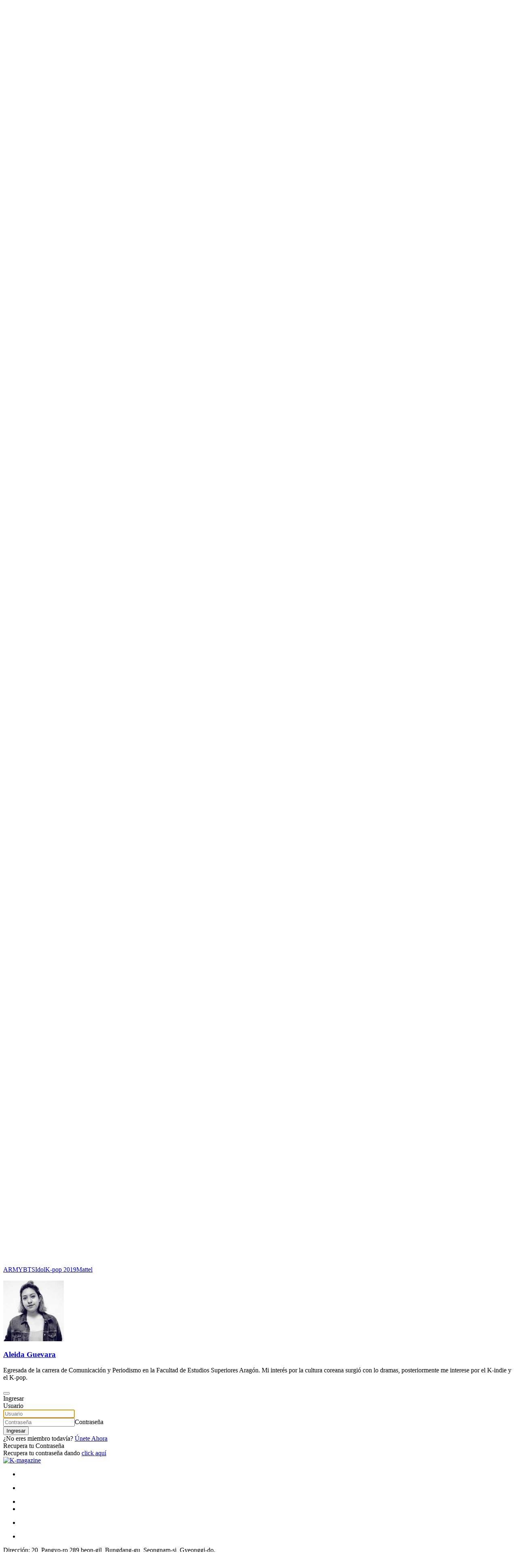

--- FILE ---
content_type: text/html; charset=UTF-8
request_url: https://kmagazine.mx/k-pop/mattel-lanzara-linea-de-munecos-inspirados-en-bts/
body_size: 17047
content:
<!DOCTYPE html>
<html lang="es-mx">
<head>
    <meta charset="utf-8">
    <meta name="viewport" content="width=device-width, initial-scale=1.0, shrink-to-fit=no">
    <title>
        ¡Mattel lanzará línea de muñecos inspirados en BTS! - K-magazine    </title>
    <link rel="alternate" href="https://kmagazine.mx/" hreflang="es-MX" />
    <meta name="robots" content="index,follow">
    <meta http-equiv="refresh" content="400">

    <link rel="icon" type="image/png" sizes="512x512" href="https://kmagazine.mx/wp-content/themes/k-mag-theme/assets/img/favicon.png">
    <link rel="pingback" href="">
    <link rel="stylesheet" href="https://fonts.googleapis.com/css?family=Nunito:300,300i,400,400i,500,500i,600,600i,700,700i,800,800i&amp;display=swap">
    <link rel="stylesheet" href="https://kmagazine.mx/wp-content/themes/k-mag-theme/assets/fonts/fontawesome-all.min.css">
            <meta name='robots' content='index, follow, max-image-preview:large, max-snippet:-1, max-video-preview:-1' />
	<style>img:is([sizes="auto" i], [sizes^="auto," i]) { contain-intrinsic-size: 3000px 1500px }</style>
	
<!-- Google Tag Manager for WordPress by gtm4wp.com -->
<script data-cfasync="false" data-pagespeed-no-defer>
	var gtm4wp_datalayer_name = "dataLayer";
	var dataLayer = dataLayer || [];
</script>
<!-- End Google Tag Manager for WordPress by gtm4wp.com -->
	<!-- This site is optimized with the Yoast SEO Premium plugin v20.7 (Yoast SEO v25.2) - https://yoast.com/wordpress/plugins/seo/ -->
	<link rel="canonical" href="https://kmagazine.mx/k-pop/mattel-lanzara-linea-de-munecos-inspirados-en-bts/" />
	<meta property="og:locale" content="es_MX" />
	<meta property="og:type" content="article" />
	<meta property="og:title" content="¡Mattel lanzará línea de muñecos inspirados en BTS!" />
	<meta property="og:description" content="¿Eres fan de BTS? pues prepárate ya que a partir de este verano podrán tener a los chicos en las palmas de sus manos. La compañía de fabricación juguetes Mattel anunció ayer  a través de sus redes sociales que lanzará una línea de muñecos inspirados en el popular grupo de K-pop,  BTS, y serán puestos" />
	<meta property="og:url" content="https://kmagazine.mx/k-pop/mattel-lanzara-linea-de-munecos-inspirados-en-bts/" />
	<meta property="og:site_name" content="K-magazine" />
	<meta property="article:publisher" content="https://www.facebook.com/Kmagazinemx/" />
	<meta property="article:author" content="https://www.facebook.com/aleida.guevara.1232" />
	<meta property="article:published_time" content="2019-01-07T17:41:55+00:00" />
	<meta property="og:image" content="https://kmagazine.mx/wp-content/uploads/2019/01/bts.jpg" />
	<meta property="og:image:width" content="1161" />
	<meta property="og:image:height" content="542" />
	<meta property="og:image:type" content="image/jpeg" />
	<meta name="author" content="Aleida Guevara" />
	<meta name="twitter:card" content="summary_large_image" />
	<meta name="twitter:creator" content="@https://twitter.com/algueher" />
	<meta name="twitter:site" content="@kmagazinemx" />
	<meta name="twitter:label1" content="Escrito por" />
	<meta name="twitter:data1" content="Aleida Guevara" />
	<meta name="twitter:label2" content="Tiempo de lectura" />
	<meta name="twitter:data2" content="1 minuto" />
	<script type="application/ld+json" class="yoast-schema-graph">{"@context":"https://schema.org","@graph":[{"@type":"WebPage","@id":"https://kmagazine.mx/k-pop/mattel-lanzara-linea-de-munecos-inspirados-en-bts/","url":"https://kmagazine.mx/k-pop/mattel-lanzara-linea-de-munecos-inspirados-en-bts/","name":"¡Mattel lanzará línea de muñecos inspirados en BTS! - K-magazine","isPartOf":{"@id":"https://kmagazine.mx/#website"},"primaryImageOfPage":{"@id":"https://kmagazine.mx/k-pop/mattel-lanzara-linea-de-munecos-inspirados-en-bts/#primaryimage"},"image":{"@id":"https://kmagazine.mx/k-pop/mattel-lanzara-linea-de-munecos-inspirados-en-bts/#primaryimage"},"thumbnailUrl":"https://kmagazine.mx/wp-content/uploads/2019/01/bts.jpg","datePublished":"2019-01-07T17:41:55+00:00","author":{"@id":"https://kmagazine.mx/#/schema/person/e748f9f9fd8019b30e26cb717cd371d4"},"breadcrumb":{"@id":"https://kmagazine.mx/k-pop/mattel-lanzara-linea-de-munecos-inspirados-en-bts/#breadcrumb"},"inLanguage":"es","potentialAction":[{"@type":"ReadAction","target":["https://kmagazine.mx/k-pop/mattel-lanzara-linea-de-munecos-inspirados-en-bts/"]}]},{"@type":"ImageObject","inLanguage":"es","@id":"https://kmagazine.mx/k-pop/mattel-lanzara-linea-de-munecos-inspirados-en-bts/#primaryimage","url":"https://kmagazine.mx/wp-content/uploads/2019/01/bts.jpg","contentUrl":"https://kmagazine.mx/wp-content/uploads/2019/01/bts.jpg","width":1161,"height":542},{"@type":"BreadcrumbList","@id":"https://kmagazine.mx/k-pop/mattel-lanzara-linea-de-munecos-inspirados-en-bts/#breadcrumb","itemListElement":[{"@type":"ListItem","position":1,"name":"Portada","item":"https://kmagazine.mx/"},{"@type":"ListItem","position":2,"name":"¡Mattel lanzará línea de muñecos inspirados en BTS!"}]},{"@type":"WebSite","@id":"https://kmagazine.mx/#website","url":"https://kmagazine.mx/","name":"K-magazine","description":"¿Te gustan el K-pop, los K-dramas, el kimchi y la cultura coreana? ¡A nosotros también!  Somos el primer medio de comunicación latino especializado en difundir la ola coreana.","potentialAction":[{"@type":"SearchAction","target":{"@type":"EntryPoint","urlTemplate":"https://kmagazine.mx/?s={search_term_string}"},"query-input":{"@type":"PropertyValueSpecification","valueRequired":true,"valueName":"search_term_string"}}],"inLanguage":"es"},{"@type":"Person","@id":"https://kmagazine.mx/#/schema/person/e748f9f9fd8019b30e26cb717cd371d4","name":"Aleida Guevara","image":{"@type":"ImageObject","inLanguage":"es","@id":"https://kmagazine.mx/#/schema/person/image/","url":"https://kmagazine.mx/wp-content/uploads/2018/05/aleida--197x197.jpg","contentUrl":"https://kmagazine.mx/wp-content/uploads/2018/05/aleida--197x197.jpg","caption":"Aleida Guevara"},"description":"Egresada de la carrera de Comunicación y Periodismo en la Facultad de Estudios Superiores Aragón. Mi interés por la cultura coreana surgió con lo dramas, posteriormente me interese por el K-indie y el K-pop.","sameAs":["https://www.facebook.com/aleida.guevara.1232","https://www.instagram.com/algueher/","https://x.com/https://twitter.com/algueher"],"url":"https://kmagazine.mx/author/algueher10/"}]}</script>
	<!-- / Yoast SEO Premium plugin. -->


<link rel="amphtml" href="https://kmagazine.mx/k-pop/mattel-lanzara-linea-de-munecos-inspirados-en-bts/amp/" /><meta name="generator" content="AMP for WP 1.1.5"/><link rel='dns-prefetch' href='//www.googletagmanager.com' />
<script>
/* <![CDATA[ */
window._wpemojiSettings = {"baseUrl":"https:\/\/s.w.org\/images\/core\/emoji\/16.0.1\/72x72\/","ext":".png","svgUrl":"https:\/\/s.w.org\/images\/core\/emoji\/16.0.1\/svg\/","svgExt":".svg","source":{"concatemoji":"https:\/\/kmagazine.mx\/wp-includes\/js\/wp-emoji-release.min.js?ver=6.8.3"}};
/*! This file is auto-generated */
!function(s,n){var o,i,e;function c(e){try{var t={supportTests:e,timestamp:(new Date).valueOf()};sessionStorage.setItem(o,JSON.stringify(t))}catch(e){}}function p(e,t,n){e.clearRect(0,0,e.canvas.width,e.canvas.height),e.fillText(t,0,0);var t=new Uint32Array(e.getImageData(0,0,e.canvas.width,e.canvas.height).data),a=(e.clearRect(0,0,e.canvas.width,e.canvas.height),e.fillText(n,0,0),new Uint32Array(e.getImageData(0,0,e.canvas.width,e.canvas.height).data));return t.every(function(e,t){return e===a[t]})}function u(e,t){e.clearRect(0,0,e.canvas.width,e.canvas.height),e.fillText(t,0,0);for(var n=e.getImageData(16,16,1,1),a=0;a<n.data.length;a++)if(0!==n.data[a])return!1;return!0}function f(e,t,n,a){switch(t){case"flag":return n(e,"\ud83c\udff3\ufe0f\u200d\u26a7\ufe0f","\ud83c\udff3\ufe0f\u200b\u26a7\ufe0f")?!1:!n(e,"\ud83c\udde8\ud83c\uddf6","\ud83c\udde8\u200b\ud83c\uddf6")&&!n(e,"\ud83c\udff4\udb40\udc67\udb40\udc62\udb40\udc65\udb40\udc6e\udb40\udc67\udb40\udc7f","\ud83c\udff4\u200b\udb40\udc67\u200b\udb40\udc62\u200b\udb40\udc65\u200b\udb40\udc6e\u200b\udb40\udc67\u200b\udb40\udc7f");case"emoji":return!a(e,"\ud83e\udedf")}return!1}function g(e,t,n,a){var r="undefined"!=typeof WorkerGlobalScope&&self instanceof WorkerGlobalScope?new OffscreenCanvas(300,150):s.createElement("canvas"),o=r.getContext("2d",{willReadFrequently:!0}),i=(o.textBaseline="top",o.font="600 32px Arial",{});return e.forEach(function(e){i[e]=t(o,e,n,a)}),i}function t(e){var t=s.createElement("script");t.src=e,t.defer=!0,s.head.appendChild(t)}"undefined"!=typeof Promise&&(o="wpEmojiSettingsSupports",i=["flag","emoji"],n.supports={everything:!0,everythingExceptFlag:!0},e=new Promise(function(e){s.addEventListener("DOMContentLoaded",e,{once:!0})}),new Promise(function(t){var n=function(){try{var e=JSON.parse(sessionStorage.getItem(o));if("object"==typeof e&&"number"==typeof e.timestamp&&(new Date).valueOf()<e.timestamp+604800&&"object"==typeof e.supportTests)return e.supportTests}catch(e){}return null}();if(!n){if("undefined"!=typeof Worker&&"undefined"!=typeof OffscreenCanvas&&"undefined"!=typeof URL&&URL.createObjectURL&&"undefined"!=typeof Blob)try{var e="postMessage("+g.toString()+"("+[JSON.stringify(i),f.toString(),p.toString(),u.toString()].join(",")+"));",a=new Blob([e],{type:"text/javascript"}),r=new Worker(URL.createObjectURL(a),{name:"wpTestEmojiSupports"});return void(r.onmessage=function(e){c(n=e.data),r.terminate(),t(n)})}catch(e){}c(n=g(i,f,p,u))}t(n)}).then(function(e){for(var t in e)n.supports[t]=e[t],n.supports.everything=n.supports.everything&&n.supports[t],"flag"!==t&&(n.supports.everythingExceptFlag=n.supports.everythingExceptFlag&&n.supports[t]);n.supports.everythingExceptFlag=n.supports.everythingExceptFlag&&!n.supports.flag,n.DOMReady=!1,n.readyCallback=function(){n.DOMReady=!0}}).then(function(){return e}).then(function(){var e;n.supports.everything||(n.readyCallback(),(e=n.source||{}).concatemoji?t(e.concatemoji):e.wpemoji&&e.twemoji&&(t(e.twemoji),t(e.wpemoji)))}))}((window,document),window._wpemojiSettings);
/* ]]> */
</script>
<style id='wp-emoji-styles-inline-css'>

	img.wp-smiley, img.emoji {
		display: inline !important;
		border: none !important;
		box-shadow: none !important;
		height: 1em !important;
		width: 1em !important;
		margin: 0 0.07em !important;
		vertical-align: -0.1em !important;
		background: none !important;
		padding: 0 !important;
	}
</style>
<link rel='stylesheet' id='wp-block-library-css' href='https://kmagazine.mx/wp-includes/css/dist/block-library/style.min.css?ver=6.8.3' media='all' />
<style id='classic-theme-styles-inline-css'>
/*! This file is auto-generated */
.wp-block-button__link{color:#fff;background-color:#32373c;border-radius:9999px;box-shadow:none;text-decoration:none;padding:calc(.667em + 2px) calc(1.333em + 2px);font-size:1.125em}.wp-block-file__button{background:#32373c;color:#fff;text-decoration:none}
</style>
<style id='global-styles-inline-css'>
:root{--wp--preset--aspect-ratio--square: 1;--wp--preset--aspect-ratio--4-3: 4/3;--wp--preset--aspect-ratio--3-4: 3/4;--wp--preset--aspect-ratio--3-2: 3/2;--wp--preset--aspect-ratio--2-3: 2/3;--wp--preset--aspect-ratio--16-9: 16/9;--wp--preset--aspect-ratio--9-16: 9/16;--wp--preset--color--black: #000000;--wp--preset--color--cyan-bluish-gray: #abb8c3;--wp--preset--color--white: #ffffff;--wp--preset--color--pale-pink: #f78da7;--wp--preset--color--vivid-red: #cf2e2e;--wp--preset--color--luminous-vivid-orange: #ff6900;--wp--preset--color--luminous-vivid-amber: #fcb900;--wp--preset--color--light-green-cyan: #7bdcb5;--wp--preset--color--vivid-green-cyan: #00d084;--wp--preset--color--pale-cyan-blue: #8ed1fc;--wp--preset--color--vivid-cyan-blue: #0693e3;--wp--preset--color--vivid-purple: #9b51e0;--wp--preset--gradient--vivid-cyan-blue-to-vivid-purple: linear-gradient(135deg,rgba(6,147,227,1) 0%,rgb(155,81,224) 100%);--wp--preset--gradient--light-green-cyan-to-vivid-green-cyan: linear-gradient(135deg,rgb(122,220,180) 0%,rgb(0,208,130) 100%);--wp--preset--gradient--luminous-vivid-amber-to-luminous-vivid-orange: linear-gradient(135deg,rgba(252,185,0,1) 0%,rgba(255,105,0,1) 100%);--wp--preset--gradient--luminous-vivid-orange-to-vivid-red: linear-gradient(135deg,rgba(255,105,0,1) 0%,rgb(207,46,46) 100%);--wp--preset--gradient--very-light-gray-to-cyan-bluish-gray: linear-gradient(135deg,rgb(238,238,238) 0%,rgb(169,184,195) 100%);--wp--preset--gradient--cool-to-warm-spectrum: linear-gradient(135deg,rgb(74,234,220) 0%,rgb(151,120,209) 20%,rgb(207,42,186) 40%,rgb(238,44,130) 60%,rgb(251,105,98) 80%,rgb(254,248,76) 100%);--wp--preset--gradient--blush-light-purple: linear-gradient(135deg,rgb(255,206,236) 0%,rgb(152,150,240) 100%);--wp--preset--gradient--blush-bordeaux: linear-gradient(135deg,rgb(254,205,165) 0%,rgb(254,45,45) 50%,rgb(107,0,62) 100%);--wp--preset--gradient--luminous-dusk: linear-gradient(135deg,rgb(255,203,112) 0%,rgb(199,81,192) 50%,rgb(65,88,208) 100%);--wp--preset--gradient--pale-ocean: linear-gradient(135deg,rgb(255,245,203) 0%,rgb(182,227,212) 50%,rgb(51,167,181) 100%);--wp--preset--gradient--electric-grass: linear-gradient(135deg,rgb(202,248,128) 0%,rgb(113,206,126) 100%);--wp--preset--gradient--midnight: linear-gradient(135deg,rgb(2,3,129) 0%,rgb(40,116,252) 100%);--wp--preset--font-size--small: 13px;--wp--preset--font-size--medium: 20px;--wp--preset--font-size--large: 36px;--wp--preset--font-size--x-large: 42px;--wp--preset--spacing--20: 0.44rem;--wp--preset--spacing--30: 0.67rem;--wp--preset--spacing--40: 1rem;--wp--preset--spacing--50: 1.5rem;--wp--preset--spacing--60: 2.25rem;--wp--preset--spacing--70: 3.38rem;--wp--preset--spacing--80: 5.06rem;--wp--preset--shadow--natural: 6px 6px 9px rgba(0, 0, 0, 0.2);--wp--preset--shadow--deep: 12px 12px 50px rgba(0, 0, 0, 0.4);--wp--preset--shadow--sharp: 6px 6px 0px rgba(0, 0, 0, 0.2);--wp--preset--shadow--outlined: 6px 6px 0px -3px rgba(255, 255, 255, 1), 6px 6px rgba(0, 0, 0, 1);--wp--preset--shadow--crisp: 6px 6px 0px rgba(0, 0, 0, 1);}:where(.is-layout-flex){gap: 0.5em;}:where(.is-layout-grid){gap: 0.5em;}body .is-layout-flex{display: flex;}.is-layout-flex{flex-wrap: wrap;align-items: center;}.is-layout-flex > :is(*, div){margin: 0;}body .is-layout-grid{display: grid;}.is-layout-grid > :is(*, div){margin: 0;}:where(.wp-block-columns.is-layout-flex){gap: 2em;}:where(.wp-block-columns.is-layout-grid){gap: 2em;}:where(.wp-block-post-template.is-layout-flex){gap: 1.25em;}:where(.wp-block-post-template.is-layout-grid){gap: 1.25em;}.has-black-color{color: var(--wp--preset--color--black) !important;}.has-cyan-bluish-gray-color{color: var(--wp--preset--color--cyan-bluish-gray) !important;}.has-white-color{color: var(--wp--preset--color--white) !important;}.has-pale-pink-color{color: var(--wp--preset--color--pale-pink) !important;}.has-vivid-red-color{color: var(--wp--preset--color--vivid-red) !important;}.has-luminous-vivid-orange-color{color: var(--wp--preset--color--luminous-vivid-orange) !important;}.has-luminous-vivid-amber-color{color: var(--wp--preset--color--luminous-vivid-amber) !important;}.has-light-green-cyan-color{color: var(--wp--preset--color--light-green-cyan) !important;}.has-vivid-green-cyan-color{color: var(--wp--preset--color--vivid-green-cyan) !important;}.has-pale-cyan-blue-color{color: var(--wp--preset--color--pale-cyan-blue) !important;}.has-vivid-cyan-blue-color{color: var(--wp--preset--color--vivid-cyan-blue) !important;}.has-vivid-purple-color{color: var(--wp--preset--color--vivid-purple) !important;}.has-black-background-color{background-color: var(--wp--preset--color--black) !important;}.has-cyan-bluish-gray-background-color{background-color: var(--wp--preset--color--cyan-bluish-gray) !important;}.has-white-background-color{background-color: var(--wp--preset--color--white) !important;}.has-pale-pink-background-color{background-color: var(--wp--preset--color--pale-pink) !important;}.has-vivid-red-background-color{background-color: var(--wp--preset--color--vivid-red) !important;}.has-luminous-vivid-orange-background-color{background-color: var(--wp--preset--color--luminous-vivid-orange) !important;}.has-luminous-vivid-amber-background-color{background-color: var(--wp--preset--color--luminous-vivid-amber) !important;}.has-light-green-cyan-background-color{background-color: var(--wp--preset--color--light-green-cyan) !important;}.has-vivid-green-cyan-background-color{background-color: var(--wp--preset--color--vivid-green-cyan) !important;}.has-pale-cyan-blue-background-color{background-color: var(--wp--preset--color--pale-cyan-blue) !important;}.has-vivid-cyan-blue-background-color{background-color: var(--wp--preset--color--vivid-cyan-blue) !important;}.has-vivid-purple-background-color{background-color: var(--wp--preset--color--vivid-purple) !important;}.has-black-border-color{border-color: var(--wp--preset--color--black) !important;}.has-cyan-bluish-gray-border-color{border-color: var(--wp--preset--color--cyan-bluish-gray) !important;}.has-white-border-color{border-color: var(--wp--preset--color--white) !important;}.has-pale-pink-border-color{border-color: var(--wp--preset--color--pale-pink) !important;}.has-vivid-red-border-color{border-color: var(--wp--preset--color--vivid-red) !important;}.has-luminous-vivid-orange-border-color{border-color: var(--wp--preset--color--luminous-vivid-orange) !important;}.has-luminous-vivid-amber-border-color{border-color: var(--wp--preset--color--luminous-vivid-amber) !important;}.has-light-green-cyan-border-color{border-color: var(--wp--preset--color--light-green-cyan) !important;}.has-vivid-green-cyan-border-color{border-color: var(--wp--preset--color--vivid-green-cyan) !important;}.has-pale-cyan-blue-border-color{border-color: var(--wp--preset--color--pale-cyan-blue) !important;}.has-vivid-cyan-blue-border-color{border-color: var(--wp--preset--color--vivid-cyan-blue) !important;}.has-vivid-purple-border-color{border-color: var(--wp--preset--color--vivid-purple) !important;}.has-vivid-cyan-blue-to-vivid-purple-gradient-background{background: var(--wp--preset--gradient--vivid-cyan-blue-to-vivid-purple) !important;}.has-light-green-cyan-to-vivid-green-cyan-gradient-background{background: var(--wp--preset--gradient--light-green-cyan-to-vivid-green-cyan) !important;}.has-luminous-vivid-amber-to-luminous-vivid-orange-gradient-background{background: var(--wp--preset--gradient--luminous-vivid-amber-to-luminous-vivid-orange) !important;}.has-luminous-vivid-orange-to-vivid-red-gradient-background{background: var(--wp--preset--gradient--luminous-vivid-orange-to-vivid-red) !important;}.has-very-light-gray-to-cyan-bluish-gray-gradient-background{background: var(--wp--preset--gradient--very-light-gray-to-cyan-bluish-gray) !important;}.has-cool-to-warm-spectrum-gradient-background{background: var(--wp--preset--gradient--cool-to-warm-spectrum) !important;}.has-blush-light-purple-gradient-background{background: var(--wp--preset--gradient--blush-light-purple) !important;}.has-blush-bordeaux-gradient-background{background: var(--wp--preset--gradient--blush-bordeaux) !important;}.has-luminous-dusk-gradient-background{background: var(--wp--preset--gradient--luminous-dusk) !important;}.has-pale-ocean-gradient-background{background: var(--wp--preset--gradient--pale-ocean) !important;}.has-electric-grass-gradient-background{background: var(--wp--preset--gradient--electric-grass) !important;}.has-midnight-gradient-background{background: var(--wp--preset--gradient--midnight) !important;}.has-small-font-size{font-size: var(--wp--preset--font-size--small) !important;}.has-medium-font-size{font-size: var(--wp--preset--font-size--medium) !important;}.has-large-font-size{font-size: var(--wp--preset--font-size--large) !important;}.has-x-large-font-size{font-size: var(--wp--preset--font-size--x-large) !important;}
:where(.wp-block-post-template.is-layout-flex){gap: 1.25em;}:where(.wp-block-post-template.is-layout-grid){gap: 1.25em;}
:where(.wp-block-columns.is-layout-flex){gap: 2em;}:where(.wp-block-columns.is-layout-grid){gap: 2em;}
:root :where(.wp-block-pullquote){font-size: 1.5em;line-height: 1.6;}
</style>
<link rel='stylesheet' id='ppress-frontend-css' href='https://kmagazine.mx/wp-content/plugins/wp-user-avatar/assets/css/frontend.min.css?ver=4.15.25' media='all' />
<link rel='stylesheet' id='ppress-flatpickr-css' href='https://kmagazine.mx/wp-content/plugins/wp-user-avatar/assets/flatpickr/flatpickr.min.css?ver=4.15.25' media='all' />
<link rel='stylesheet' id='ppress-select2-css' href='https://kmagazine.mx/wp-content/plugins/wp-user-avatar/assets/select2/select2.min.css?ver=6.8.3' media='all' />
<link rel='stylesheet' id='bootstrap-css' href='https://kmagazine.mx/wp-content/themes/k-mag-theme/assets/bootstrap/css/bootstrap.min.css?ver=6.8.3' media='all' />
<link rel='stylesheet' id='styles-css' href='https://kmagazine.mx/wp-content/themes/k-mag-theme/assets/css/styles.css?ver=1.0.03' media='all' />
<link rel='stylesheet' id='style-css' href='https://kmagazine.mx/wp-content/themes/k-mag-theme/style.css?ver=1.0.02' media='all' />
<link rel='stylesheet' id='font-awesome-css' href='https://kmagazine.mx/wp-content/themes/k-mag-theme/assets/css/font-awesome.css?ver=6.8.3' media='all' />
<script src="https://kmagazine.mx/wp-includes/js/jquery/jquery.min.js?ver=3.7.1" id="jquery-core-js"></script>
<script src="https://kmagazine.mx/wp-includes/js/jquery/jquery-migrate.min.js?ver=3.4.1" id="jquery-migrate-js"></script>
<script src="https://kmagazine.mx/wp-content/plugins/wp-user-avatar/assets/flatpickr/flatpickr.min.js?ver=4.15.25" id="ppress-flatpickr-js"></script>
<script src="https://kmagazine.mx/wp-content/plugins/wp-user-avatar/assets/select2/select2.min.js?ver=4.15.25" id="ppress-select2-js"></script>

<!-- Google tag (gtag.js) snippet added by Site Kit -->
<!-- Fragmento de código de Google Analytics añadido por Site Kit -->
<script src="https://www.googletagmanager.com/gtag/js?id=GT-WPTSV2Z" id="google_gtagjs-js" async></script>
<script id="google_gtagjs-js-after">
/* <![CDATA[ */
window.dataLayer = window.dataLayer || [];function gtag(){dataLayer.push(arguments);}
gtag("set","linker",{"domains":["kmagazine.mx"]});
gtag("js", new Date());
gtag("set", "developer_id.dZTNiMT", true);
gtag("config", "GT-WPTSV2Z");
/* ]]> */
</script>
<link rel="https://api.w.org/" href="https://kmagazine.mx/wp-json/" /><link rel="alternate" title="JSON" type="application/json" href="https://kmagazine.mx/wp-json/wp/v2/posts/21471" /><meta name="generator" content="WordPress 6.8.3" />
<link rel='shortlink' href='https://kmagazine.mx/?p=21471' />
<link rel="alternate" title="oEmbed (JSON)" type="application/json+oembed" href="https://kmagazine.mx/wp-json/oembed/1.0/embed?url=https%3A%2F%2Fkmagazine.mx%2Fk-pop%2Fmattel-lanzara-linea-de-munecos-inspirados-en-bts%2F" />
<link rel="alternate" title="oEmbed (XML)" type="text/xml+oembed" href="https://kmagazine.mx/wp-json/oembed/1.0/embed?url=https%3A%2F%2Fkmagazine.mx%2Fk-pop%2Fmattel-lanzara-linea-de-munecos-inspirados-en-bts%2F&#038;format=xml" />
<meta name="generator" content="Site Kit by Google 1.165.0" /><script>window.pushMST_config={"vapidPK":"BNeT7i4w8LVXS7xFnp5NqqjsT0uV_lvDPI2mds21mEEGLnm_bhX2kadoUnjDGX--_BSqyGWYiKcBG1inw_giRXM","enableOverlay":true,"swPath":"/sw.js","i18n":{}};
  var pushmasterTag = document.createElement('script');
  pushmasterTag.src = "https://cdn.pushmaster-cdn.xyz/scripts/publishers/675aac81bda7390008239899/SDK.js";
  pushmasterTag.setAttribute('defer','');

  var firstScriptTag = document.getElementsByTagName('script')[0];
  firstScriptTag.parentNode.insertBefore(pushmasterTag, firstScriptTag);
</script><!-- tailtarget.com plugin TailTarget DMP v1.4 -->
<script>
var _ttq = _ttq || [];
_ttq.push(["_setAccount", "TT-15504-7"]);
(function() {
	var ts = document.createElement("script"); ts.type = "text/javascript"; ts.async = true;
	ts.src =  ("https:" == document.location.protocol ? "https://" : "http://") + "d.tailtarget.com/base.js";
	var s = document.getElementsByTagName("script")[0]; s.parentNode.insertBefore(ts, s);
})();
</script>
<!-- end tailtarget.com -->

<!-- Google Tag Manager for WordPress by gtm4wp.com -->
<!-- GTM Container placement set to footer -->
<script data-cfasync="false" data-pagespeed-no-defer>
</script>
<!-- End Google Tag Manager for WordPress by gtm4wp.com -->
    <link rel="preload" href="https://kmagazine.mx/wp-content/themes/k-mag-theme/assets/bootstrap/css/bootstrap.min.css" as="style" onload="this.onload=null;this.rel='stylesheet'">
    <noscript><link rel="stylesheet" href="https://kmagazine.mx/wp-content/themes/k-mag-theme/assets/bootstrap/css/bootstrap.min.css"></noscript>

    <link rel="preload" as="font" href="https://fonts.googleapis.com/css?family=Tinos:400,400i,700,700i&display=swap" onload="this.onload=null;this.rel='stylesheet'">
    <noscript><link rel="stylesheet" href="https://fonts.googleapis.com/css?family=Tinos:400,400i,700,700i&display=swap"></noscript>

    <link rel="preload" as="font" href="https://use.typekit.net/boj5dvg.css" onload="this.onload=null;this.rel='stylesheet'">
    <noscript><link rel="stylesheet" href="https://use.typekit.net/boj5dvg.css"></noscript>

    <link rel="preload" href="https://kmagazine.mx/wp-content/themes/k-mag-theme/assets/css/jquery.fancybox.min.css" as="style" onload="this.onload=null;this.rel='stylesheet'">
    <noscript><link rel="stylesheet" href="https://kmagazine.mx/wp-content/themes/k-mag-theme/assets/css/jquery.fancybox.min.css"></noscript>

    <link rel="preload" href="https://kmagazine.mx/wp-content/themes/k-mag-theme/assets/css/styles.css?v=6909f3a47b03d" as="style"  onload="this.onload=null;this.rel='stylesheet'">
    <noscript><link rel="stylesheet" href="https://kmagazine.mx/wp-content/themes/k-mag-theme/assets/css/styles.css?v=6909f3a47b046"></noscript>

    <link rel="preload" href="https://kmagazine.mx/wp-content/themes/k-mag-theme/assets/fonts/fontawesome-all.min.css" as="style" onload="this.onload=null;this.rel='stylesheet'">
    <noscript><link rel="stylesheet" href="https://kmagazine.mx/wp-content/themes/k-mag-theme/assets/fonts/fontawesome-all.min.css"></noscript>

    <link rel="preload" href="https://kmagazine.mx/wp-content/themes/k-mag-theme/assets/css/slick-theme.css" as="style" onload="this.onload=null;this.rel='stylesheet'">
    <noscript><link rel="stylesheet" href="https://kmagazine.mx/wp-content/themes/k-mag-theme/assets/css/slick-theme.css"></noscript>

    <link rel="preload" href="https://kmagazine.mx/wp-content/themes/k-mag-theme/assets/css/slick.css" as="style" onload="this.onload=null;this.rel='stylesheet'">
    <noscript><link rel="stylesheet" href="https://kmagazine.mx/wp-content/themes/k-mag-theme/assets/css/slick.css"></noscript>

    <link rel="preload" href="https://api.iconify.design" as="style" onload="this.onload=null;this.rel='stylesheet'">
    <noscript><link rel="stylesheet" href="https://api.iconify.design"></noscript>

    
         <!-- Hotjar Tracking Code for https://kmagazine.mx/ -->
<script>
    (function(h,o,t,j,a,r){
        h.hj=h.hj||function(){(h.hj.q=h.hj.q||[]).push(arguments)};
        h._hjSettings={hjid:2865863,hjsv:6};
        a=o.getElementsByTagName('head')[0];
        r=o.createElement('script');r.async=1;
        r.src=t+h._hjSettings.hjid+j+h._hjSettings.hjsv;
        a.appendChild(r);
    })(window,document,'https://static.hotjar.com/c/hotjar-','.js?sv=');
</script>

         <!-- Global site tag (gtag.js) - Google Analytics -->
         
            <!-- Global site tag (gtag.js) - Google Analytics -->

    <link rel="icon" href="https://kmagazine.mx/wp-content/uploads/2021/05/cropped-favicon-32x32.png" sizes="32x32" />
<link rel="icon" href="https://kmagazine.mx/wp-content/uploads/2021/05/cropped-favicon-192x192.png" sizes="192x192" />
<link rel="apple-touch-icon" href="https://kmagazine.mx/wp-content/uploads/2021/05/cropped-favicon-180x180.png" />
<meta name="msapplication-TileImage" content="https://kmagazine.mx/wp-content/uploads/2021/05/cropped-favicon-270x270.png" />
		<style id="wp-custom-css">
			#player {
  width: 100%;
  height: 300px;
  margin-bottom: 10px;
  border-radius: 10px;
}

@media (min-width: 1400px) {
#player {
    width: 100%;
    height: 355px;
  }
}
		</style>
		</head>
<body data-rsssl=1 id="rmb-mx">
<!-- Google Tag Manager (noscript) -->
<noscript><iframe src="https://www.googletagmanager.com/ns.html?id=GTM-MB2VBVD"
height="0" width="0" style="display:none;visibility:hidden"></iframe></noscript>
<!-- End Google Tag Manager (noscript) -->
<div id="navigation" class="navigation">
        <div class="d-flex flex-column justify-content-between align-items-start efect-navigation">
            <div class="d-flex justify-content-center align-items-center gradient-tertiary txt-white mb-3" id="close-menu"><i class="fas fa-times"></i></div>
            <div class="d-flex justify-content-between align-items-start w-100">
                <div class="d-flex justify-content-center" id="imagotype-mobile"><a href="/"><img src="https://kmagazine.mx/wp-content/themes/k-mag-theme/assets/img/k.svg" alt="K-magazine" loading="lazy" width="80" height="80"></a></div>
            </div>
                        <div id="nav-menu">
                <div class="menu-mobile"><ul id="menu-knuevo" class="menu"><li id="menu-item-77706" class="menu-item menu-item-type-custom menu-item-object-custom menu-item-has-children menu-item-77706"><a href="https://kmagazine.mx/category/k-pop/">K-POP</a>
<ul class="sub-menu">
	<li id="menu-item-78622" class="menu-item menu-item-type-taxonomy menu-item-object-category menu-item-78622"><a href="https://kmagazine.mx/category/k-pop/comeback/">Comeback</a></li>
	<li id="menu-item-78625" class="menu-item menu-item-type-taxonomy menu-item-object-category menu-item-78625"><a href="https://kmagazine.mx/category/k-pop/idols/">Idols</a></li>
	<li id="menu-item-78624" class="menu-item menu-item-type-taxonomy menu-item-object-category menu-item-78624"><a href="https://kmagazine.mx/category/k-pop/conciertos/">Conciertos</a></li>
	<li id="menu-item-80068" class="menu-item menu-item-type-taxonomy menu-item-object-category menu-item-80068"><a href="https://kmagazine.mx/category/k-pop/musica/">Música</a></li>
</ul>
</li>
<li id="menu-item-77707" class="menu-item menu-item-type-custom menu-item-object-custom menu-item-has-children menu-item-77707"><a href="https://kmagazine.mx/category/k-dramas/">K-DRAMAS</a>
<ul class="sub-menu">
	<li id="menu-item-78627" class="menu-item menu-item-type-taxonomy menu-item-object-category menu-item-78627"><a href="https://kmagazine.mx/category/k-dramas/doramas-bl-y/">Doramas, BL  +</a></li>
	<li id="menu-item-78628" class="menu-item menu-item-type-taxonomy menu-item-object-category menu-item-78628"><a href="https://kmagazine.mx/category/k-dramas/pelis/">Pelis</a></li>
	<li id="menu-item-78629" class="menu-item menu-item-type-taxonomy menu-item-object-category menu-item-78629"><a href="https://kmagazine.mx/category/k-dramas/tv/">TV</a></li>
</ul>
</li>
<li id="menu-item-77708" class="menu-item menu-item-type-custom menu-item-object-custom menu-item-77708"><a href="https://kmagazine.mx/category/kbeauty/">K-BEAUTY</a></li>
<li id="menu-item-77709" class="menu-item menu-item-type-custom menu-item-object-custom menu-item-has-children menu-item-77709"><a href="https://kmagazine.mx/category/vive-corea/">VIVE COREA</a>
<ul class="sub-menu">
	<li id="menu-item-78630" class="menu-item menu-item-type-taxonomy menu-item-object-category menu-item-78630"><a href="https://kmagazine.mx/category/vive-corea/viaja/">Viaja</a></li>
	<li id="menu-item-94790" class="menu-item menu-item-type-taxonomy menu-item-object-category menu-item-94790"><a href="https://kmagazine.mx/category/vive-corea/estudia/">Estudia</a></li>
	<li id="menu-item-78633" class="menu-item menu-item-type-taxonomy menu-item-object-category menu-item-78633"><a href="https://kmagazine.mx/category/vive-corea/tips/">Tips</a></li>
</ul>
</li>
<li id="menu-item-77710" class="menu-item menu-item-type-custom menu-item-object-custom menu-item-77710"><a href="https://kmagazine.mx/category/asia/">ASIA 360</a></li>
<li id="menu-item-91782" class="menu-item menu-item-type-taxonomy menu-item-object-category menu-item-has-children menu-item-91782"><a href="https://kmagazine.mx/category/exclusivas/">EXCLUSIVAS</a>
<ul class="sub-menu">
	<li id="menu-item-91784" class="menu-item menu-item-type-taxonomy menu-item-object-category menu-item-91784"><a href="https://kmagazine.mx/category/exclusivas/reportajes/">Reportajes</a></li>
	<li id="menu-item-91785" class="menu-item menu-item-type-taxonomy menu-item-object-category menu-item-91785"><a href="https://kmagazine.mx/category/exclusivas/entrevistas/">Entrevistas</a></li>
	<li id="menu-item-91783" class="menu-item menu-item-type-taxonomy menu-item-object-category menu-item-91783"><a href="https://kmagazine.mx/category/exclusivas/especiales/">Especiales</a></li>
</ul>
</li>
<li id="menu-item-78248" class="menu-item menu-item-type-custom menu-item-object-custom menu-item-78248"><a href="https://kmagazine.mx/category/ediciones/">EDICIONES</a></li>
<li id="menu-item-91643" class="menu-item menu-item-type-taxonomy menu-item-object-category menu-item-91643"><a href="https://kmagazine.mx/category/test/">TEST</a></li>
<li id="menu-item-147248" class="menu-item menu-item-type-custom menu-item-object-custom menu-item-147248"><a href="https://kmagazine.mx/hola-k-culture/">Hola K-culture! 2025</a></li>
<li id="menu-item-91998" class="menu-item menu-item-type-taxonomy menu-item-object-category current-menu-item menu-item-91998">
                        <a href="https://kmagazine.mx/kof/?redirect_to=https%3A%2F%2Fkmagazine.mx%2Fk-pop%2Fmattel-lanzara-linea-de-munecos-inspirados-en-bts%2F">Acceder</a>
                        </li></ul></div>            </div>
            <hr class="w-100">
            <div id="nav-submenu">
                <ul class="list-unstyled txt-xs">
                    <li><a class="link-purple" href="#">SOBRE NOSOTROS</a></li>
                    <li><a class="link-purple" href="#">REPORTERO EN KM</a></li>
                    <li><a class="link-purple" href="#">SÉ UN K-LOVER</a></li>
                    <li><a class="link-purple" href="#">ESCRÍBENOS</a></li>
                    <li><a class="link-pink" href="#">CERRAR SESIÓN</a></li>
                </ul>
            </div>
            <div class="d-flex justify-content-center">
                <ul class="list-inline my-3">
                    <li class="list-inline-item">
                        <div class="social-media"><a class="d-flex justify-content-center align-items-center" href="https://www.facebook.com/Kmagazine/" target="_blank"><i class="fab fa-facebook-f"></i></a></div>
                    </li>
                    <li class="list-inline-item">
                        <div class="social-media"><a class="d-flex justify-content-center align-items-center" href="https://www.instagram.com/Kmagazinemx/" target="_blank"><i class="fab fa-instagram"></i></a></div>
                    </li>
                    <li class="list-inline-item">
                        <div class="social-media"><a class="d-flex justify-content-center align-items-center" href="https://twitter.com/kmagazinemx" target="_blank"><iconify-icon icon="ri:twitter-x-fill"></iconify-icon></a></div>
                    </li>
                    <li class="list-inline-item">
                        <div class="social-media"><a class="d-flex justify-content-center align-items-center" href="https://www.youtube.com/channel/UCkb-3Pnjlf_-MdXKDjeK6oA" target="_blank"><i class="fab fa-youtube"></i></a></div>
                    </li>
                    <li class="list-inline-item">
                        <div class="social-media"><a class="d-flex justify-content-center align-items-center" href="https://open.spotify.com/show/7C91nFHf73R5DEFfNq6CHg?go=1&utm_source=embed_v3&t=0&nd=1" target="_blank"><i class="fab fa-spotify"></i></a></div>
                    </li>
                    <li class="list-inline-item">
                        <div class="social-media"><a class="d-flex justify-content-center align-items-center" href="https://www.tiktok.com/@kmagazinemx" target="_blank"><iconify-icon icon="fa-brands:tiktok"></iconify-icon></a></div>
                    </li>
                </ul>
            </div>
            <div class="feet"><span>Copyright © Byeol Media Inc. +</span></div>
        </div>
    </div>
    <div id="top-breaking" class="gradient-primary">
        <div class="container">
            <div class="row">
                <div class="col-lg-2 d-flex justify-content-center align-items-center">
                    <div class="leading bg-purple rounded-lg txt-white txt-sm txt-space-sm"><i class="fas fa-fire"></i><span>&nbsp;BREAKING</span></div>
                </div>
                <div class="col-12 col-lg-8">
                    <div class="row slider-one txt-white">
                                                        <div class="col-12 text-center text-lg-start">
                                    <h6>
                                        <a class="txt-white link-white" href="https://kmagazine.mx/k-dramas/quien-es-jinu-de-verdad-el-idol-que-dio-vida-al-idol-de-kpop-demon-hunters-ahn-hyo-seop/">
                                            ¿Quién es Jinu de verdad? El idol que dio vida al idol de Kpop Demon Hunters, Ahn Hyo-seop<br>
                                        </a>
                                    </h6>
                                </div>
                                                        <div class="col-12 text-center text-lg-start">
                                    <h6>
                                        <a class="txt-white link-white" href="https://kmagazine.mx/exclusivas/exclusiva-who-we-are-el-debut-de-ahof-contado-por-ellos-mismos/">
                                            [EXCLUSIVA] WHO WE ARE: el debut de AHOF, contado por ellos mismos<br>
                                        </a>
                                    </h6>
                                </div>
                                                        <div class="col-12 text-center text-lg-start">
                                    <h6>
                                        <a class="txt-white link-white" href="https://kmagazine.mx/asia/tailandia/freenbecky-latinoamerica-2025/">
                                            FreenBecky confirma tour en Latinoamérica 2025: México, Brasil y Perú están en la lista<br>
                                        </a>
                                    </h6>
                                </div>
                                                        <div class="col-12 text-center text-lg-start">
                                    <h6>
                                        <a class="txt-white link-white" href="https://kmagazine.mx/k-pop/super-show-10-super-junior-regresa-a-latinoamerica-todo-sobre-su-tour-y-el-nuevo-album/">
                                            Super Show 10: ¡Super Junior regresa a Latinoamérica! Todo sobre su tour y el nuevo álbum<br>
                                        </a>
                                    </h6>
                                </div>
                                            </div>
                </div>
                <div class="col-12 col-lg-2 d-none d-lg-flex justify-content-center align-items-center">
                    <div class="d-flex txt-white txt-sm rounded-lg txt-space-xs" id="site-date">
                        <div class="d-flex justify-content-center align-items-center"><i class="fas fa-calendar d-flex"></i></div>
                        <div class="d-flex justify-content-center align-items-center" id="date-site"><span id="fecha"></span></div>
                    </div>
                </div>
            </div>
        </div>
    </div>
    <div id="head">
        <div class="container">
            <div class="row d-flex justify-content-center"></div>
        </div>
    </div>
    <div id="header">
        <div class="container">
            <div class="row">
                <div class="col-12 col-lg-3 d-none d-lg-block justify-content-center align-items-center">
                    <div id="k-magazine-1" class="py-3 py-lg-4"><a href="/"><img class="img-fluid" src="https://kmagazine.mx/wp-content/themes/k-mag-theme/assets/img/imagotype.svg" width="240" height="48" alt="K-magazine" loading="lazy"></a></div>
                </div>
                <div class="col-12 col-lg-6">
                    <div class="d-flex justify-content-center align-items-center ads h-100">
                        <div class="head-banner">
                                <!-- publicidad -->    
                            
  <!-- banner top_0 -->
<div id="top_0" class="" style='min-width: 300px; min-height: 50px;'></div>
  <!-- end banner top_0 -->                        </div>
                    </div>
                </div>
                <div class="col-12 col-lg-3 d-flex justify-content-center align-items-center justify-content-lg-end disable-sticky">
                    <div id="social-media" class="mt-3 mb-3">
                        <ul class="list-inline m-0">
                            <li class="list-inline-item">
                                <div class="social-media"><a class="d-flex justify-content-center align-items-center" href="https://www.facebook.com/Kmagazine/" target="_blank"><i class="fab fa-facebook-f"></i></a></div>
                            </li>
                            <li class="list-inline-item">
                                <div class="social-media"><a class="d-flex justify-content-center align-items-center" href="https://www.instagram.com/Kmagazinemx/" target="_blank"><i class="fab fa-instagram"></i></a></div>
                            </li>
                            <li class="list-inline-item">
                                <div class="social-media"><a class="d-flex justify-content-center align-items-center" href="https://twitter.com/kmagazinemx" target="_blank"><iconify-icon icon="ri:twitter-x-fill"></iconify-icon></a></div>
                            </li>
                            <li class="list-inline-item">
                                <div class="social-media"><a class="d-flex justify-content-center align-items-center" href="https://www.youtube.com/channel/UCkb-3Pnjlf_-MdXKDjeK6oA" target="_blank"><i class="fab fa-youtube"></i></a></div>
                            </li>
                            <li class="list-inline-item">
                                <div class="social-media"><a class="d-flex justify-content-center align-items-center" href="https://open.spotify.com/show/7C91nFHf73R5DEFfNq6CHg?go=1&utm_source=embed_v3&t=0&nd=1" target="_blank"><i class="fab fa-spotify"></i></a></div>
                            </li>
                            <li class="list-inline-item">
                                <div class="social-media"><a class="d-flex justify-content-center align-items-center" href="https://www.tiktok.com/@kmagazinemx" target="_blank"><iconify-icon icon="fa-brands:tiktok"></iconify-icon></a></div>
                            </li>
                        </ul>
                    </div>
                </div>
            </div>
        </div>
    </div>
    <header class="sticky-top stiky-header">
        <div id="header-nav" class="bg-lightblue">
            <div class="background-attachment"></div>
            <div class="container position-nav">
                <div class="row">
                    <div class="col">
                        <div id="nav-desktop" class="gradient-primary rounded-md">
                            <div class="row">
                                <div class="col-3 d-block d-lg-none">
                                    <div class="d-flex justify-content-center align-items-center txt-xxl rounded-md" id="btn-menu"><i class="fas fa-bars"></i><i class="fas fa-times d-none"></i></div>
                                </div>
                                <div class="col-6 col-lg-10 d-flex justify-content-center align-items-center justify-content-lg-start">
                                    <div class="d-none" id="heading">
                                        <h1 class="txt-white">K-magazine</h1>
                                    </div>
                                    <div class="d-block d-lg-none" id="imagotype"><a href="/"><img src="https://kmagazine.mx/wp-content/themes/k-mag-theme/assets/img/imagotipe-w.svg" alt="K-magazine" loading="lazy" width="150" height="29"></a></div>
                                    <div class="d-none d-lg-block justify-content-start align-items-center" id="isotype"><a href="/"><img class="d-none d-lg-block" src="https://kmagazine.mx/wp-content/themes/k-mag-theme/assets/img/isotype.svg" height="50"></a></div>
                                    <div class="menu-desktop d-none d-lg-block m-0"><ul id="menu-knuevo-1" class="menu"><li class="menu-item menu-item-type-custom menu-item-object-custom menu-item-has-children menu-item-77706"><a href="https://kmagazine.mx/category/k-pop/">K-POP</a>
<ul class="sub-menu">
	<li class="menu-item menu-item-type-taxonomy menu-item-object-category menu-item-78622"><a href="https://kmagazine.mx/category/k-pop/comeback/">Comeback</a></li>
	<li class="menu-item menu-item-type-taxonomy menu-item-object-category menu-item-78625"><a href="https://kmagazine.mx/category/k-pop/idols/">Idols</a></li>
	<li class="menu-item menu-item-type-taxonomy menu-item-object-category menu-item-78624"><a href="https://kmagazine.mx/category/k-pop/conciertos/">Conciertos</a></li>
	<li class="menu-item menu-item-type-taxonomy menu-item-object-category menu-item-80068"><a href="https://kmagazine.mx/category/k-pop/musica/">Música</a></li>
</ul>
</li>
<li class="menu-item menu-item-type-custom menu-item-object-custom menu-item-has-children menu-item-77707"><a href="https://kmagazine.mx/category/k-dramas/">K-DRAMAS</a>
<ul class="sub-menu">
	<li class="menu-item menu-item-type-taxonomy menu-item-object-category menu-item-78627"><a href="https://kmagazine.mx/category/k-dramas/doramas-bl-y/">Doramas, BL  +</a></li>
	<li class="menu-item menu-item-type-taxonomy menu-item-object-category menu-item-78628"><a href="https://kmagazine.mx/category/k-dramas/pelis/">Pelis</a></li>
	<li class="menu-item menu-item-type-taxonomy menu-item-object-category menu-item-78629"><a href="https://kmagazine.mx/category/k-dramas/tv/">TV</a></li>
</ul>
</li>
<li class="menu-item menu-item-type-custom menu-item-object-custom menu-item-77708"><a href="https://kmagazine.mx/category/kbeauty/">K-BEAUTY</a></li>
<li class="menu-item menu-item-type-custom menu-item-object-custom menu-item-has-children menu-item-77709"><a href="https://kmagazine.mx/category/vive-corea/">VIVE COREA</a>
<ul class="sub-menu">
	<li class="menu-item menu-item-type-taxonomy menu-item-object-category menu-item-78630"><a href="https://kmagazine.mx/category/vive-corea/viaja/">Viaja</a></li>
	<li class="menu-item menu-item-type-taxonomy menu-item-object-category menu-item-94790"><a href="https://kmagazine.mx/category/vive-corea/estudia/">Estudia</a></li>
	<li class="menu-item menu-item-type-taxonomy menu-item-object-category menu-item-78633"><a href="https://kmagazine.mx/category/vive-corea/tips/">Tips</a></li>
</ul>
</li>
<li class="menu-item menu-item-type-custom menu-item-object-custom menu-item-77710"><a href="https://kmagazine.mx/category/asia/">ASIA 360</a></li>
<li class="menu-item menu-item-type-taxonomy menu-item-object-category menu-item-has-children menu-item-91782"><a href="https://kmagazine.mx/category/exclusivas/">EXCLUSIVAS</a>
<ul class="sub-menu">
	<li class="menu-item menu-item-type-taxonomy menu-item-object-category menu-item-91784"><a href="https://kmagazine.mx/category/exclusivas/reportajes/">Reportajes</a></li>
	<li class="menu-item menu-item-type-taxonomy menu-item-object-category menu-item-91785"><a href="https://kmagazine.mx/category/exclusivas/entrevistas/">Entrevistas</a></li>
	<li class="menu-item menu-item-type-taxonomy menu-item-object-category menu-item-91783"><a href="https://kmagazine.mx/category/exclusivas/especiales/">Especiales</a></li>
</ul>
</li>
<li class="menu-item menu-item-type-custom menu-item-object-custom menu-item-78248"><a href="https://kmagazine.mx/category/ediciones/">EDICIONES</a></li>
<li class="menu-item menu-item-type-taxonomy menu-item-object-category menu-item-91643"><a href="https://kmagazine.mx/category/test/">TEST</a></li>
<li class="menu-item menu-item-type-custom menu-item-object-custom menu-item-147248"><a href="https://kmagazine.mx/hola-k-culture/">Hola K-culture! 2025</a></li>
<li id="menu-item-91998" class="menu-item menu-item-type-taxonomy menu-item-object-category current-menu-item menu-item-91998">
                        <a href="https://kmagazine.mx/kof/?redirect_to=https%3A%2F%2Fkmagazine.mx%2Fk-pop%2Fmattel-lanzara-linea-de-munecos-inspirados-en-bts%2F">Acceder</a>
                        </li></ul></div>                                </div>
                                <div class="col-3 col-lg-2 d-flex justify-content-end align-items-center">
                                    <div class="d-flex justify-content-center align-items-center txt-xxl rounded-md" id="btn-search"><i class="fas fa-search"></i><i class="fas fa-times d-none"></i></div>
                                </div>
                            </div>
                        </div>
                    </div>
                </div>
            </div>
        </div>
        <div id="search" data-search="0">
            <div class="container">
                <div class="row">
                    <div class="col">
                        <div class="d-flex justify-content-center align-items-end area-search">
                            <div class="form-design">
                                <form class="d-flex" id="search-form-search" method="get" action="/"><label class="form-label d-none">Buscar</label><input class="form-control txt-purple" type="search" placeholder="Escriba su búsqueda" name="s"><button class="btn d-flex justify-content-center align-items-center txt-xxl txt-pink" type="submit"><i class="fas fa-search"></i></button></form>
                            </div>
                        </div>
                    </div>
                </div>
            </div>
        </div>
    </header>
  
    <div id="content" class="py-3 py-lg-5 bg-lightblue">
        <div id="single">
            <div class="container">
                <div class="row">
                    <div class="col-12 col-lg-7 col-xxl-9">
                        <div class="row">
                            <div class="col-12 col-xxl-12">
                                <div class="text-center text-lg-start d-flex flex-column justify-content-center align-items-center align-items-lg-start mb-1 mb-xl-3" id="single-head">
                                    <div class="category">
                                                <a style="background-color: #3e31ce;" class="bg-purple" href="https://kmagazine.mx/category/k-pop/">
            KPop        </a>
                                        </div>
                                    <h1 class="source mt-3">¡Mattel lanzará línea de muñecos inspirados en BTS!</h1>
                                                                        <div class="d-flex flex-md-row">
                                        <div class="autor me-3">
                                            <a class="d-flex justify-content-start align-items-center" href="https://kmagazine.mx/author/algueher10/">
                                                <img data-del="avatar" src='https://kmagazine.mx/wp-content/uploads/2018/05/aleida--197x197.jpg' class='avatar pp-user-avatar avatar-100 photo me-2' height='100' width='100'/>Aleida Guevara                                                <span></span>
                                            </a>
                                        </div>
                                        <div class="d-flex align-items-center date me-3"><i class="fas fa-clock me-2"></i><span class="txt-xs">January  7, 2019</span></div>
                                        <div class="d-flex align-items-center viewers"><i class="fas fa-fire me-2"></i><span class="txt-xs">1653</span></div>
                                    </div>
                                </div>
                            </div>
                            <div class="col-12 col-xl-2">
                                <div class="d-flex flex-row justify-content-center align-items-center justify-content-lg-start flex-xl-column align-items-xl-start sticky-top sticky mb-2" id="share">
                                    <div class="txt-pink txt-xs"><span>Compartir</span></div>
                                    <div class="social-media mt-1 rounded-lg">
                                        <ul class="list-unstyled d-flex flex-row justify-content-center justify-content-lg-start flex-xl-column m-0">
                                            <li>
                                                <div class="social-share m-2"><a class="d-flex justify-content-center align-items-center" href="https://www.facebook.com/sharer.php?u=https://kmagazine.mx/k-pop/mattel-lanzara-linea-de-munecos-inspirados-en-bts/" target="popup" onClick="window.open(this.href, this.target, 'width=560px,height=500px'); return false;"><i class="fab fa-facebook-f"></i></a></div>
                                            </li>
                                            <li>
                                                <div class="social-share m-2"><a class="d-flex justify-content-center align-items-center" href="https://twitter.com/share?url=https://kmagazine.mx/k-pop/mattel-lanzara-linea-de-munecos-inspirados-en-bts/&text= ¡Mattel lanzará línea de muñecos inspirados en BTS! " target="popup" onClick="window.open(this.href, this.target, 'width=560px,height=500px'); return false;"><iconify-icon icon="ri:twitter-x-fill"></iconify-icon></a></div>
                                            </li>
                                            <li>
                                                <div class="social-share m-2"><a class="d-flex justify-content-center align-items-center" href="https://api.whatsapp.com/send?text=https://kmagazine.mx/k-pop/mattel-lanzara-linea-de-munecos-inspirados-en-bts/"><i class="fab fa-whatsapp"></i></a></div>
                                            </li>
                                            <li>
                                                <div class="social-share m-2"><a class="d-flex justify-content-center align-items-center" href="/cdn-cgi/l/email-protection#[base64]"><i class="fas fa-envelope"></i></a></div>
                                            </li>
                                        </ul>
                                    </div>
                                </div>
                            </div>
                            <div class="col-12 col-xl-10">
                                <div>
                                    <div class="row">
                                        <div class="col-12 col-xxl-12">
                                            <div class="img-aspect aspect-16-9 mb-4">
                                                                                            <figure class="figure">
                                                    <img class="img-fluid figure-img rounded-md" src="https://kmagazine.mx/wp-content/uploads/2019/01/bts.jpg">
                                                    <figcaption class="figure-caption"></figcaption>
                                                </figure>
                                                                                        </div>
                                        </div>
                                                                                <div class="col-12">
                                            <!-- inicio -->
                                                                                                <div class="single-content">
                                                        <p style="text-align: justify;"><span style="font-weight: 400;">¿Eres fan de </span><b>BTS</b><span style="font-weight: 400;">? pues prepárate ya que a partir de este verano podrán tener a los chicos en las palmas de sus manos. La compañía de fabricación juguetes </span><b>Mattel</b><span style="font-weight: 400;"> anunció ayer  a través de sus redes sociales que lanzará una línea de muñecos inspirados en el popular grupo de </span><b>K-pop,  BTS, </b><span style="font-weight: 400;">y serán puestos a la venta nivel mundial.</span></p>
<p style="text-align: justify;"><b>Mattel</b><span style="font-weight: 400;"> tiene planeado lanzar una variedad de productos inspirados en el grupos, además detalló que esta sería la primera colección de muñecos hechos a semejanza de cada uno de sus integrantes y adelantó que sus looks estarán basados en los trajes que usaron para su más reciente canción </span><i><span style="font-weight: 400;">IDOL.</span></i></p><!-- tag publicidad -->
<!-- tag publicida top top-->
<div class="mb-4 d-flex justify-content-center">
  <!--insetar código -->
        <div id='nota_0' >
          <script data-cfasync="false" src="/cdn-cgi/scripts/5c5dd728/cloudflare-static/email-decode.min.js"></script><script>
            googletag.cmd.push(function() { googletag.display('nota_0'); });
          </script>
        </div>  
                       <!-- publiciad -->
                <!-- tag publicidad -->
  <!-- teads  -->
                                              
            
        <!-- teads -->
                    <!-- end teads --> 
 <!-- End GPT Tag --> 


 
  <!--insetar código -->
</div>

 <!-- End Tag  publicida--> 

<blockquote class="twitter-tweet" data-width="500" data-dnt="true">
<p lang="en" dir="ltr">Mattel, <a href="https://twitter.com/bts_bighit?ref_src=twsrc%5Etfw">@bts_bighit</a> &amp; <a href="https://twitter.com/bighitent?ref_src=twsrc%5Etfw">@BigHitEnt</a> are bringing <a href="https://twitter.com/hashtag/BTSDollsOfficial?src=hash&amp;ref_src=twsrc%5Etfw">#BTSDollsOfficial</a> to millions around the world! Follow us for <a href="https://twitter.com/hashtag/BTSxMattel?src=hash&amp;ref_src=twsrc%5Etfw">#BTSxMattel</a> updates. <a href="https://twitter.com/hashtag/BTS?src=hash&amp;ref_src=twsrc%5Etfw">#BTS</a> <a href="https://t.co/6NBvG75iKl">pic.twitter.com/6NBvG75iKl</a></p>
<p>&mdash; MATTEL (@Mattel) <a href="https://twitter.com/Mattel/status/1082064271150903298?ref_src=twsrc%5Etfw">January 7, 2019</a></p></blockquote>
<p><script async src="https://platform.twitter.com/widgets.js" charset="utf-8"></script></p>    <!-- tag vidverto -->
                                         <!-- tag vidverto notas-->

<!-- End Tag  vidverto--> 

 <!-- End Tag  vidverto--> 
<p style="text-align: justify;"><b>BTS</b><span style="font-weight: 400;"> se ha convertido en un fenómeno global en los últimos años, motivo por el cual </span><b>Mattel</b><span style="font-weight: 400;"> decidió colaborar con el grupo. Es así como la boyband son los primero artistas de Corea del Sur en tener su propia línea de muñecos coleccionables con una marca tan importante como lo es Mattel. </span></p>
<p style="text-align: justify;"><span style="font-weight: 400;">El vicepresidente de la marca </span><b>Mattel</b><span style="font-weight: 400;">, </span><b>Sejal Shah Miller</b><span style="font-weight: 400;"> declaró que </span><i><span style="font-weight: 400;">“BTS es un fenómeno cultural que trasciende la edad, la cultura y el idioma y, a través de esta asociación, esperamos crear una nueva forma para que las personas de todo el mundo se conecten con BTS”. </span></i></p>
<p style="text-align: justify;"><span style="font-weight: 400;">Hasta el momento no hay más detalles sin embargo la marca invitó a los fans a anticipar más información a través de sus redes sociales. </span></p>
<p style="text-align: justify;"><span style="font-weight: 400;">¿</span><b>ARMY</b><span style="font-weight: 400;"> están listas para comprar su muñeco </span><b>BTS</b><span style="font-weight: 400;">? </span></p>
    <!-- tag publicidad -->
                    <!-- tag publicida top top-->
<div class="mb-4 d-flex justify-content-center">
  <!--insetar código -->
        <div id='nota_1' >
          <script>
            googletag.cmd.push(function() { googletag.display('nota_1'); });
          </script>
        </div>    
  <!--insetar código -->
</div>

 <!-- End Tag  publicida-->                                                     </div>
                                                    <div id="tags" class="mb-3">
                                                        <a href="https://kmagazine.mx/tag/army/" rel="tag">ARMY</a><a href="https://kmagazine.mx/tag/bts/" rel="tag">BTS</a><a href="https://kmagazine.mx/tag/idol/" rel="tag">Idol</a><a href="https://kmagazine.mx/tag/k-pop-2019/" rel="tag">K-pop 2019</a><a href="https://kmagazine.mx/tag/mattel/" rel="tag">Mattel</a>                                                    </div>
                                                    <div id="fb-root"></div>
                                                    <script async defer crossorigin="anonymous" src="https://connect.facebook.net/es_LA/sdk.js#xfbml=1&version=v14.0&appId=2665930393630986&autoLogAppEvents=1" nonce="fX9crDTT"></script>
                                                    <div class="fb-comments" data-href="https://kmagazine.mx/k-pop/mattel-lanzara-linea-de-munecos-inspirados-en-bts/" data-width="" data-numposts="3"></div>
                                                                                            
                                            <!-- fin -->
                                            <div class="author-post p-3 mb-5 mb-lg-0 bg-white rounded-md shadow-sm">
                                                <div class="row">
                                                    <div class="col-md-4 col-xl-4 d-flex justify-content-center align-items-center">
                                                        <div class="d-flex image-author">
                                                            <a href="https://kmagazine.mx/author/algueher10/">
                                                                <img data-del="avatar" src='https://kmagazine.mx/wp-content/uploads/2018/05/aleida--197x197.jpg' class='avatar pp-user-avatar avatar-150 photo ' height='150' width='150'/>                                                            </a>
                                                        </div>
                                                    </div>
                                                    <div class="col-md-8 col-xl-8 d-flex flex-column justify-content-center align-items-center justify-content-md-start">
                                                        <div class="d-flex flex-column justify-content-center align-items-center align-items-md-start autor-section w-100">
                                                            <h3>
                                                                <a class="link-basic txt-sm" href="https://kmagazine.mx/author/algueher10/">
                                                                    Aleida Guevara                                                                </a>
                                                            </h3>
                                                            <div class="pleca-simple mb-2"></div>
                                                        </div>
                                                        <div class="text-center text-md-start d-flex flex-column justify-content-center align-items-center align-items-md-start content-author">
                                                            <p>Egresada de la carrera de  Comunicación y Periodismo en la Facultad de Estudios Superiores Aragón.  Mi interés por  la cultura coreana surgió con lo dramas, posteriormente me interese por el K-indie y el K-pop.</p>
                                                        </div>
                                                    </div>
                                                </div>
                                            </div>
                                        </div>
                                    </div>
                                </div>
                            </div>
                        </div>
                    </div>
                    <div class="col-12 col-lg-5 col-xl-4 col-xxl-3">
                        <div class="d-flex justify-content-center" id="boxbanner-a-1">
                            <div class="box-banner">
                                         <!-- publiciad -->
                                        <!-- publiciad -->
<div id='box_0' >
  <script>
    googletag.cmd.push(function() { googletag.display('box_0'); });
  </script>
</div>                            </div>
                        </div>
                        <div class="d-flex justify-content-center sticky-top sticky" id="halbanner-a-1">
                            <div class="hafl-banner">
                                         <!-- publiciad -->
                                        <div id='half_0' >
  <script>
    googletag.cmd.push(function() { googletag.display('half_0'); });
  </script>
</div>                            </div>
                        </div>
                    </div>
                </div>
            </div>
        </div>
    </div>
    <div class="modal fade" role="dialog" tabindex="-1" id="modal-register">
        <div class="modal-dialog modal-dialog-centered" role="document">
            <div class="modal-content">
                <div class="modal-body">
                    <div class="d-flex flex-column justify-content-center area-login">
                        <div class="d-flex justify-content-center btn-close-modal"><div>
                        <button type="button" class="close" data-dismiss="modal" aria-label="Close">
                            <!-- <div class="d-flex justify-content-center align-items-center close-toast"><svg xmlns="http://www.w3.org/2000/svg" width="1em" height="1em" viewBox="0 0 16 16" fill="currentColor" class="bi bi-x">
                                <path fill-rule="evenodd" d="M4.646 4.646a.5.5 0 0 1 .708 0L8 7.293l2.646-2.647a.5.5 0 0 1 .708.708L8.707 8l2.647 2.646a.5.5 0 0 1-.708.708L8 8.707l-2.646 2.647a.5.5 0 0 1-.708-.708L7.293 8 4.646 5.354a.5.5 0 0 1 0-.708z"></path>
                            </svg></div> -->
                        </button>
                        </div></div>
                                                <div class="text-center subtitle">
                            <span>Ingresar</span></div>                        
                        <div class="d-flex flex-column">
                            <div id="formalogin">
                                <form class="d-flex flex-column justify-content-center" id="form-access">
                                    <label class="d-none" for="usser">Usuario</label>
                                    <div class="mb-3">
                                        <input class="form-control" type="email" id="email_l" placeholder="Usuario" name="email_l" autocomplete="on" autofocus="" required="" inputmode="email">
                                    </div>
                                    <div class="mb-3">
                                        <input class="form-control" type="password" id="idunico_l" placeholder="Contraseña" name="idunico_l" required="" autocomplete="on"><label class="d-none" id="pasword-acces" for="pasword">Contraseña</label>
                                    </div>
                                    <!-- <div class="d-flex justify-content-end align-items-center area-password">
                                        <div class="d-flex d-xl-flex justify-content-center align-items-center justify-content-xl-center align-items-xl-center btn-password"><svg xmlns="http://www.w3.org/2000/svg" width="1em" height="1em" viewBox="0 0 16 16" fill="currentColor" class="bi bi-eye">
                                                <path fill-rule="evenodd" d="M16 8s-3-5.5-8-5.5S0 8 0 8s3 5.5 8 5.5S16 8 16 8zM1.173 8a13.134 13.134 0 0 0 1.66 2.043C4.12 11.332 5.88 12.5 8 12.5c2.12 0 3.879-1.168 5.168-2.457A13.134 13.134 0 0 0 14.828 8a13.133 13.133 0 0 0-1.66-2.043C11.879 4.668 10.119 3.5 8 3.5c-2.12 0-3.879 1.168-5.168 2.457A13.133 13.133 0 0 0 1.172 8z"></path>
                                                <path fill-rule="evenodd" d="M8 5.5a2.5 2.5 0 1 0 0 5 2.5 2.5 0 0 0 0-5zM4.5 8a3.5 3.5 0 1 1 7 0 3.5 3.5 0 0 1-7 0z"></path>
                                            </svg></div>
                                        
                                    </div> -->
                                    <!--
                                    <div class="text-center">
                                    <script src="https://www.google.com/recaptcha/api.js" async defer></script>
                                        <span>
                                            <div class="g-recaptcha" data-sitekey="6LdGa4cbAAAAAJaus8R1Pc-7bw9NZngT9dqLm3cd"></div>
                                        </span>
                                    </div>
                                	-->
                                    <button class="btn btn-lg btn-rgister" id="btn-login" type="submit">  Ingresar
                                    </button>
                                </form>
                            </div>
                            <div class="text-center feet-access"><span>¿No eres miembro todavía?&nbsp;</span><a href="https://kmagazine.mx/registro/">Únete Ahora</a></div>
                            
                            <div class="text-center feet-access">
                            	<span>Recupera tu Contraseña&nbsp;</span><div id="a_recupera" style="cursor: pointer;">Recupera tu contraseña dando <a href="/recupera-acceso">click aquí</a></div>
                        	</div>
                        	
                            <div id="recupera" style="display: none;">
                                
                                <form class="d-flex flex-column justify-content-center" id="form-recupera">
                                    <label class="d-none" for="emails">Email</label>
                                    <input class="form-control" type="email" id="email_r" placeholder="Email valido" name="email_r" autocomplete="on" autofocus="" required="" inputmode="email">
                                    <button class="btn btn-lg btn-rgister" id="btn-recupera" type="submit">  Recupera</button>
                                </form>
                            </div>
                        </div>
                    </div>
                </div>
            </div>
        </div>
    </div>
    <footer id="footer" class="bg-darkpurple">
        <div class="pt-5">
            <div class="container">
                <div class="row">
                    <div class="col-12 col-xl-7 d-flex flex-column">
                        <div class="row h-100">
                            <div class="col-12 col-md-6">
                                <div class="text-center text-md-start d-flex flex-column txt-sm"><a href="#"><img class="mb-3" src="https://kmagazine.mx/wp-content/themes/k-mag-theme/assets/img/imagotype-bg.svg" width="250" alt="K-magazine" loading="lazy" height="49"></a></div>
                            </div>
                            <div class="col-12 col-md-6">
                                <div class="my-3">
                                    <ul class="list-inline d-flex justify-content-center justify-content-md-start m-0">
                                        <li class="list-inline-item">
                                            <div class="social"><a class="d-flex justify-content-center align-items-center" href="https://www.facebook.com/Kmagazine/" target="_blank"><i class="fab fa-facebook-f"></i></a></div>
                                        </li>
                                        <li class="list-inline-item">
                                            <div class="social"><a class="d-flex justify-content-center align-items-center" href="https://www.instagram.com/Kmagazinemx/" target="_blank"><i class="fab fa-instagram"></i></a></div>
                                        </li>
                                        <li class="list-inline-item">
                                            <div class="social"><a class="d-flex justify-content-center align-items-center" href="https://twitter.com/kmagazinemx" target="_blank"><iconify-icon icon="ri:twitter-x-fill"></iconify-icon></a></div>
                                        </li>
                                        <li class="list-inline-item">
                                            <div class="social"><a class="d-flex justify-content-center align-items-center" href="https://www.youtube.com/channel/UCkb-3Pnjlf_-MdXKDjeK6oA" target="_blank"><i class="fab fa-youtube"></i></a></div>
                                        </li>
                                        <li class="list-inline-item">
                                            <div class="social"><a class="d-flex justify-content-center align-items-center" href="https://open.spotify.com/show/7C91nFHf73R5DEFfNq6CHg?go=1&utm_source=embed_v3&t=0&nd=1" target="_blank"><i class="fab fa-spotify"></i></a></div>
                                        </li>
                                        <li class="list-inline-item">
                                            <div class="social"><a class="d-flex justify-content-center align-items-center" href="https://www.tiktok.com/@kmagazinemx" target="_blank"><iconify-icon icon="fa-brands:tiktok"></iconify-icon></a></div>
                                        </li>
                                    </ul>
                                </div>
                            </div>
                            <div class="col d-none d-xl-flex align-items-end">
                                <div class="text-center text-md-start txt-xs pb-2">
                                    <p>Dirección: 20, Pangyo-ro 289 beon-gil, Bungdang-gu, Seongnam-si, Gyeonggi-do.</p>
                                </div>
                            </div>
                        </div>
                    </div>
                    <div class="col-12 col-md-6 col-xl-3">
                        <div class="txt-xs">
                            <div class="d-flex flex-column align-items-center align-items-md-start my-3"><span>CONTACTO:</span><a class="link-white" href="#"><span class="__cf_email__" data-cfemail="640d0a020b4a0f090503051e0d0a01240309050d084a070b09">[email&#160;protected]</span></a></div>
                            <div class="d-flex flex-column align-items-center align-items-md-start"><span>ADVERTISING:<br></span><a class="link-white" href="#"><span class="__cf_email__" data-cfemail="94e2f1fae0f5e7bafff9f5f3f5eefdfaf1d4f3f9f5fdf8baf7fbf9">[email&#160;protected]</span></a></div>
                            <div class="d-flex flex-column align-items-center align-items-md-start my-3"><span>PRESS REALASE:<br></span><a class="link-white" href="#"><span class="__cf_email__" data-cfemail="2d5d5f485e5e5f4841484c5e480346404c4a4c574443486d4a404c4441034e4240">[email&#160;protected]</span></a></div>
                        </div>
                    </div>
                    <div class="col-12 col-md-6 col-xl-2">
                        <div class="text-center text-md-start submenu-footer my-3">
                            <ul class="list-unstyled txt-xs">
                                <li><a class="link-white" href="/nosotros/">SOBRE NOSOTROS</a></li>
                                <li><a class="link-white" href="#">REPORTERO EN KM</a></li>
                                <li><a class="link-white" href="#">SÉ UN K-LOVER</a></li>
                                <li><a class="link-white" href="#">ESCRÍBENOS</a></li>
                            </ul>
                            <ul class="list-unstyled txt-xs">
                                <li><a class="link-white" href="#">LEGALES<br></a></li>
                                <li><a class="link-white" href="#">TÉRMINOS DE USO</a></li>
                                <li><a class="link-white" href="#">AVISO DE PRIVACIDAD</a></li>
                            </ul>
                        </div>
                    </div>
                    <div class="col d-block d-xl-none">
                        <div class="text-center text-md-start mb-3 txt-xs p-2">
                            <p>Dirección: 20, Pangyo-ro 289 beon-gil, Bungdang-gu, Seongnam-si, Gyeonggi-do.</p>
                        </div>
                    </div>
                </div>
            </div>
        </div>
        <div class="d-flex flex-row justify-content-center align-items-center justify-content-xxl-center feet p-3">
            <span class="text-center d-flex justify-content-center">Copyright © Byeol Media Inc.</span>
            <span>&nbsp; |&nbsp;&nbsp;</span>
            <div id="rombhus">
                <a href="https://rombhus.com/" target="_blank">
                    <img src="https://kmagazine.mx/wp-content/themes/k-mag-theme/assets/img/rombhus.svg" height="25" alt="Rombhus" width="20">
                    <span>&nbsp;Rombhus</span>
                </a>
            </div>
        </div>
    </footer>
<script data-cfasync="false" src="/cdn-cgi/scripts/5c5dd728/cloudflare-static/email-decode.min.js"></script><script type="speculationrules">
{"prefetch":[{"source":"document","where":{"and":[{"href_matches":"\/*"},{"not":{"href_matches":["\/wp-*.php","\/wp-admin\/*","\/wp-content\/uploads\/*","\/wp-content\/*","\/wp-content\/plugins\/*","\/wp-content\/themes\/k-mag-theme\/*","\/*\\?(.+)"]}},{"not":{"selector_matches":"a[rel~=\"nofollow\"]"}},{"not":{"selector_matches":".no-prefetch, .no-prefetch a"}}]},"eagerness":"conservative"}]}
</script>

<!-- GTM Container placement set to footer -->
<!-- Google Tag Manager (noscript) -->    <script async src="https://kmagazine.mx/wp-content/themes/k-mag-theme/assets/js/jquery.min.js"></script>
    <script async src="https://kmagazine.mx/wp-content/themes/k-mag-theme/assets/bootstrap/js/bootstrap.min.js"></script>
    <script async src="https://kmagazine.mx/wp-content/themes/k-mag-theme/assets/js/resposnsive-slick.js"></script>
    <script async src="https://kmagazine.mx/wp-content/themes/k-mag-theme/assets/js/functions.js?v=6909f3a4820e0"></script>
    <script async src="https://kmagazine.mx/wp-content/themes/k-mag-theme/assets/js/slick.js"></script>
                                     <!-- div footer -->                         

                              <!-- End div footer --> 
    <script id="ppress-frontend-script-js-extra">
/* <![CDATA[ */
var pp_ajax_form = {"ajaxurl":"https:\/\/kmagazine.mx\/wp-admin\/admin-ajax.php","confirm_delete":"Are you sure?","deleting_text":"Deleting...","deleting_error":"An error occurred. Please try again.","nonce":"16e3646368","disable_ajax_form":"false","is_checkout":"0","is_checkout_tax_enabled":"0","is_checkout_autoscroll_enabled":"true"};
/* ]]> */
</script>
<script src="https://kmagazine.mx/wp-content/plugins/wp-user-avatar/assets/js/frontend.min.js?ver=4.15.25" id="ppress-frontend-script-js"></script>
    <script>
        jQuery( function( $ ) {

            for (let i = 0; i < document.forms.length; ++i) {
                let form = document.forms[i];
				if ($(form).attr("method") != "get") { $(form).append('<input type="hidden" name="NxLCeXoDTpFy" value="HNtQ9iWy2R_h" />'); }
if ($(form).attr("method") != "get") { $(form).append('<input type="hidden" name="jkFXbv" value="*EHt1CD9IUg_R[Y6" />'); }
if ($(form).attr("method") != "get") { $(form).append('<input type="hidden" name="zpEJGotTV" value="ydO6Wv1ZQ" />'); }
if ($(form).attr("method") != "get") { $(form).append('<input type="hidden" name="-YnodIMGkN" value="n6sGS3p@z]*RWy" />'); }
            }

            $(document).on('submit', 'form', function () {
				if ($(this).attr("method") != "get") { $(this).append('<input type="hidden" name="NxLCeXoDTpFy" value="HNtQ9iWy2R_h" />'); }
if ($(this).attr("method") != "get") { $(this).append('<input type="hidden" name="jkFXbv" value="*EHt1CD9IUg_R[Y6" />'); }
if ($(this).attr("method") != "get") { $(this).append('<input type="hidden" name="zpEJGotTV" value="ydO6Wv1ZQ" />'); }
if ($(this).attr("method") != "get") { $(this).append('<input type="hidden" name="-YnodIMGkN" value="n6sGS3p@z]*RWy" />'); }
                return true;
            });

            jQuery.ajaxSetup({
                beforeSend: function (e, data) {

                    if (data.type !== 'POST') return;

                    if (typeof data.data === 'object' && data.data !== null) {
						data.data.append("NxLCeXoDTpFy", "HNtQ9iWy2R_h");
data.data.append("jkFXbv", "*EHt1CD9IUg_R[Y6");
data.data.append("zpEJGotTV", "ydO6Wv1ZQ");
data.data.append("-YnodIMGkN", "n6sGS3p@z]*RWy");
                    }
                    else {
                        data.data = data.data + '&NxLCeXoDTpFy=HNtQ9iWy2R_h&jkFXbv=*EHt1CD9IUg_R[Y6&zpEJGotTV=ydO6Wv1ZQ&-YnodIMGkN=n6sGS3p@z]*RWy';
                    }
                }
            });

        });
    </script>
	    <script src="https://kmagazine.mx/wp-content/themes/k-mag-theme/assets/js/jquery.min.js"></script>
    <!-- <script src="https://kmagazine.mx/wp-content/themes/k-mag-theme/assets/js/functions.js?v=6909f3a48222e"></script> -->
    <script src="https://kmagazine.mx/wp-content/themes/k-mag-theme/assets/js/resposnsive-slick.js"></script>
    <script src="https://kmagazine.mx/wp-content/themes/k-mag-theme/assets/js/slick.js"></script>
    <script src="https://code.iconify.design/iconify-icon/1.0.7/iconify-icon.min.js"></script>
    <script>
			function mueveReloj(){ 
				var meses = new Array("ENERO", "FEBRERO", "MARZO", "ABRIL", "MAYO", "JUNIO", "JULIO", "AGOSTO", "SEPTIEMBRE", "OCTUBRE", "NOVIEMBRE", "DICIEMBRE");
				f = new Date() 
				var mes = meses[f.getMonth()];
				var dd = f.getDate();
				if (dd < 10) {
				dd = '0' + dd
				}
				hora = f.getHours() 
				if (hora < 10) {
					hora = '0' + hora
				}
				minuto = f.getMinutes()
				if (minuto < 10) {
					minuto = '0' + minuto
				}
				segundo = f.getSeconds()
				if (segundo < 10) {
					segundo = '0' + segundo
				} 
				horaImprimible = "&nbsp; " + mes + "  " + dd + ", " + f.getFullYear(); 
				$('#fecha').html(horaImprimible);
				
			}
			mueveReloj();
            document.getElementsByClassName('screen-reader-text')[0].style.display = "none";
    </script>
<script defer src="https://static.cloudflareinsights.com/beacon.min.js/vcd15cbe7772f49c399c6a5babf22c1241717689176015" integrity="sha512-ZpsOmlRQV6y907TI0dKBHq9Md29nnaEIPlkf84rnaERnq6zvWvPUqr2ft8M1aS28oN72PdrCzSjY4U6VaAw1EQ==" data-cf-beacon='{"version":"2024.11.0","token":"f968b492b7764fc1b8f60b0e8a0136f4","r":1,"server_timing":{"name":{"cfCacheStatus":true,"cfEdge":true,"cfExtPri":true,"cfL4":true,"cfOrigin":true,"cfSpeedBrain":true},"location_startswith":null}}' crossorigin="anonymous"></script>
</body>
</html>
<!-- Dynamic page generated in 1.136 seconds. -->
<!-- Cached page generated by WP-Super-Cache on 2025-11-04 06:37:56 -->

<!-- super cache -->